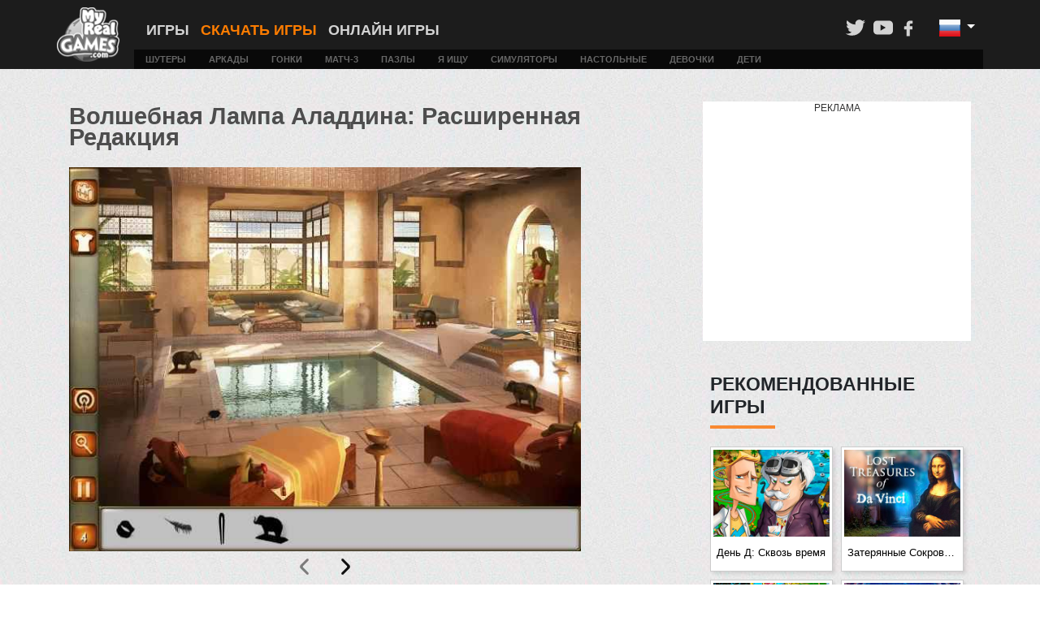

--- FILE ---
content_type: text/html; charset=UTF-8
request_url: https://www.myrealgames.com/ru/download-free-games/aladin-and-the-enchanted-lamp-extended-edition/
body_size: 10417
content:
<!DOCTYPE html>
<html lang="ru">
<head>
<!-- Google Tag Manager -->
<script>(function(w,d,s,l,i){w[l]=w[l]||[];w[l].push({'gtm.start':
new Date().getTime(),event:'gtm.js'});var f=d.getElementsByTagName(s)[0],
j=d.createElement(s),dl=l!='dataLayer'?'&l='+l:'';j.async=true;j.src=
'https://www.googletagmanager.com/gtm.js?id='+i+dl;f.parentNode.insertBefore(j,f);
})(window,document,'script','dataLayer','GTM-56H2KC8Q');</script>
<!-- End Google Tag Manager -->
	<meta charset="UTF-8">
	<meta http-equiv="X-UA-Compatible" content="IE=edge">
	<link rel="icon" type="image/vnd.microsoft.icon" href="/favicon.ico">
	<meta name="csrf-param" content="_csrf-frontend">
<meta name="csrf-token" content="-vJGODjK0Qhbd9LnldKpKQAYzBWYS0xHDkakWFL7I9K-kBFgD4GiOAwttZDctttrUyCLfsosDyx7Ne86A5ZbkQ==">
<title>Волшебная Лампа Аладдина: Расширенная Редакция 🕹 Бесплатно Скачать Игру для ПК</title>			<meta name="viewport" content="width=device-width, initial-scale=1">
		<meta name="original-source" content="https://www.myrealgames.com/ru/download-free-games/aladin-and-the-enchanted-lamp-extended-edition/">
		<link rel="canonical" href="https://www.myrealgames.com/ru/download-free-games/aladin-and-the-enchanted-lamp-extended-edition/" />
		<link rel="alternate" hreflang="en" href="/download-free-games/aladin-and-the-enchanted-lamp-extended-edition/"><link rel="alternate" hreflang="ru" href="/ru/download-free-games/aladin-and-the-enchanted-lamp-extended-edition/"><link rel="alternate" hreflang="de" href="/de/download-free-games/aladin-and-the-enchanted-lamp-extended-edition/"><link rel="alternate" hreflang="fr" href="/fr/download-free-games/aladin-and-the-enchanted-lamp-extended-edition/">		<!--t1768612506r348-490-403-477f3.145.58.132-->	<meta name="description" content="Аладдин, молодой и бедный сирота, глубоко внутри мечтающий добиться внимания принцессы Жасмин. Выясните таинственные секреты дворца, чтобы помочь">
<meta property="og:title" content="Волшебная Лампа Аладдина: Расширенная Редакция 🕹 Бесплатно Скачать Игру для ПК">
<meta property="og:image" content="https://cdn.myrealgames.com/catalog/cache/catalog/items/314/1256.jpg">
<meta property="og:description" content="Аладдин, молодой и бедный сирота, глубоко внутри мечтающий добиться внимания принцессы Жасмин. Выясните таинственные секреты дворца, чтобы помочь">
<link href="https://cdn.myrealgames.com/minify/5eaff63a7c4a5de694310bf55d876db58d790b07.css" rel="stylesheet">	

</head>
<body class="">
<!-- Google Tag Manager (noscript) -->
<noscript><iframe src="https://www.googletagmanager.com/ns.html?id=GTM-56H2KC8Q"
height="0" width="0" style="display:none;visibility:hidden"></iframe></noscript>
<!-- End Google Tag Manager (noscript) -->
	<style>
		#page-description-block a,
		.desc-block a,
		.block_description_t a {
			color: #fc7c00 !important;
			background: none !important;
		}

		#page-description-block a:hover,
		.block_description_t a:hover {
			text-decoration: underline !important;
		}

		.game_button svg {
			background-repeat: no-repeat;
			width: 22px;
			max-height: 20px;
			min-height: 22px;
			/* float: left; */
			margin: -4px 5px 0;
			/* mix-blend-mode: difference; */
			filter: invert(1);
		}

		.l-icon {
			display: inline-block;
			background-position: center;
			background-repeat: no-repeat;
			background-size: contain;
			cursor: pointer;
			width: 14px;
			height: 14px;
			filter: invert(1);
			padding: 10px;
			margin: 8px 5px 0;
		}

		.l-icon-inactive {
			filter: invert(0.5);
		}

		.l-rate {
			display: inline-block;
			padding: 7px 4px;
		}

		a.like:hover,
		a.like:active,
		a.like.clicked {
			filter: invert(77%) sepia(67%) saturate(4341%) hue-rotate(85deg) brightness(94%) contrast(91%);
		}

		a.dislike:hover,
		a.dislike:active,
		a.dislike.clicked {
			filter: invert(52%) sepia(27%) saturate(5106%) hue-rotate(3deg) brightness(102%) contrast(101%);
		}

		.like {
			background-image: url("data:image/svg+xml,%3Csvg width='16' height='16' viewBox='0 0 16 16' fill='none' xmlns='http://www.w3.org/2000/svg'%3E%3Cpath d='M3.83333 7.16659V13.8333C3.83333 14.0543 3.74554 14.2662 3.58926 14.4225C3.43298 14.5788 3.22101 14.6666 3 14.6666H1.33333C1.11232 14.6666 0.900358 14.5788 0.744078 14.4225C0.587797 14.2662 0.5 14.0543 0.5 13.8333V7.99992C0.5 7.7789 0.587797 7.56694 0.744078 7.41066C0.900358 7.25438 1.11232 7.16659 1.33333 7.16659H3.83333ZM3.83333 7.16659C4.71739 7.16659 5.56523 6.8154 6.19036 6.19027C6.81548 5.56515 7.16667 4.71731 7.16667 3.83325V2.99992C7.16667 2.55789 7.34226 2.13397 7.65482 1.82141C7.96738 1.50885 8.39131 1.33325 8.83333 1.33325C9.27536 1.33325 9.69928 1.50885 10.0118 1.82141C10.3244 2.13397 10.5 2.55789 10.5 2.99992V7.16659H13C13.442 7.16659 13.866 7.34218 14.1785 7.65474C14.4911 7.9673 14.6667 8.39122 14.6667 8.83325L13.8333 12.9999C13.7135 13.5111 13.4861 13.9501 13.1855 14.2507C12.8849 14.5513 12.5274 14.6973 12.1667 14.6666H6.33333C5.67029 14.6666 5.03441 14.4032 4.56557 13.9344C4.09673 13.4655 3.83333 12.8296 3.83333 12.1666' stroke='white' stroke-linecap='round' stroke-linejoin='round'/%3E%3C/svg%3E%0A");
		}

		.dislike {
			background-image: url("data:image/svg+xml,%3Csvg width='16' height='16' viewBox='0 0 16 16' fill='none' xmlns='http://www.w3.org/2000/svg'%3E%3Cpath d='M3.83333 8.83336V2.16669C3.83333 1.94568 3.74554 1.73372 3.58926 1.57744C3.43298 1.42116 3.22101 1.33336 3 1.33336H1.33333C1.11232 1.33336 0.900358 1.42116 0.744078 1.57744C0.587797 1.73372 0.5 1.94568 0.5 2.16669V8.00002C0.5 8.22104 0.587797 8.433 0.744078 8.58928C0.900358 8.74556 1.11232 8.83336 1.33333 8.83336H3.83333ZM3.83333 8.83336C4.71739 8.83336 5.56523 9.18455 6.19036 9.80967C6.81548 10.4348 7.16667 11.2826 7.16667 12.1667V13C7.16667 13.4421 7.34226 13.866 7.65482 14.1785C7.96738 14.4911 8.39131 14.6667 8.83333 14.6667C9.27536 14.6667 9.69928 14.4911 10.0118 14.1785C10.3244 13.866 10.5 13.4421 10.5 13V8.83336H13C13.442 8.83336 13.866 8.65776 14.1785 8.3452C14.4911 8.03264 14.6667 7.60872 14.6667 7.16669L13.8333 3.00003C13.7135 2.4888 13.4861 2.04982 13.1855 1.74922C12.8849 1.44862 12.5274 1.30267 12.1667 1.33336H6.33333C5.67029 1.33336 5.03441 1.59675 4.56557 2.06559C4.09673 2.53443 3.83333 3.17032 3.83333 3.83336' stroke='white' stroke-linecap='round' stroke-linejoin='round'/%3E%3C/svg%3E%0A");
		}

		
		@media (min-width: 1400px) {
			.container, .container-sm, .container-md, .container-lg, .container-xl {
				max-width: 1340px;
			}
		}
	</style>
	<div class="wallpaper"></div>
		<div class="container-fluid p-0 ">
		<!-- HEADER !-->
		<div class="container-fluid pb-0 block_header_menu">
	<div class="container">
		<div class="row">
			<nav class="navbar navbar-expand-lg col-md-12 pb-lg-0 pt-lg-1 px-lg-0 py-md-2 d-block">
				<a class="navbar-brand col-md-1 col-3 p-0 mr-0 logo float-left" href="/ru/">
					<span class="mobile_menu_header_text text-white d-lg-none d-md-block float-left">
						<!--Меню!-->
						MY REAL GAMES
					</span>
				</a>
				<input type="checkbox" id="checkbox" class="mobile-menu__checkbox d-none">
				<label for="checkbox" class="mobile-menu__btn d-lg-none d-md-block float-right">
					<div class="mobile-menu__icon"></div>
				</label>
				<div class="d-lg-none d-md-block float-right image_search_top_menu">
					<a class="icon_search" data-search="on" href="/search.html">
						<?xml version="1.0" encoding="iso-8859-1"?><svg version="1.1" id="Capa_1" xmlns="http://www.w3.org/2000/svg" xmlns:xlink="http://www.w3.org/1999/xlink" x="0px" y="0px" viewBox="0 0 118.783 118.783" style="enable-background:new 0 0 118.783 118.783;" xml:space="preserve"><g><path d="M115.97,101.597L88.661,74.286c4.64-7.387,7.333-16.118,7.333-25.488c0-26.509-21.49-47.996-47.998-47.996
S0,22.289,0,48.798c0,26.51,21.487,47.995,47.996,47.995c10.197,0,19.642-3.188,27.414-8.605l26.984,26.986
c1.875,1.873,4.333,2.806,6.788,2.806c2.458,0,4.913-0.933,6.791-2.806C119.72,111.423,119.72,105.347,115.97,101.597z
 M47.996,81.243c-17.917,0-32.443-14.525-32.443-32.443s14.526-32.444,32.443-32.444c17.918,0,32.443,14.526,32.443,32.444
S65.914,81.243,47.996,81.243z"/></g><g></g><g></g><g></g><g></g><g></g><g></g><g></g><g></g><g></g><g></g><g></g><g></g><g></g><g></g><g></g></svg>
					</a>
				</div>
				<div class="col-lg-11 col-md-12 p-0 mobile-menu__container float-left">
					<div class="col-md-12 p-0">
						<div class="col-md-12 float-left category_top_menu">
							<div class="d-md-block d-lg-none col-12 float-left py-0 px-0">
								<div class="float-left col-12 float-left category_top_menu_main">
									<div class="image_search_top_menu float-left">
		<a class="icon_twitter" target="_blank" rel="nofollow" href="https://twitter.com/MyRealGames">
		<svg id="Layer_1" enable-background="new 0 0 100 100" height="512" viewBox="0 0 100 100" width="512" xmlns="http://www.w3.org/2000/svg">
	<path id="_x30_4.Twitter" d="m89.9 25.2c-3 1.3-6.1 2.2-9.4 2.6 3.4-2 6-5.2 7.2-9.1-3.2 1.9-6.7 3.2-10.4 4-3-3.2-7.3-5.2-12-5.2-9.1 0-16.4 7.4-16.4 16.4 0 1.3.1 2.5.4 3.7-13.6-.6-25.6-7.2-33.7-17.1-5.8 10.4.7 19 5 21.9-2.6 0-5.2-.8-7.4-2 0 8.1 5.7 14.8 13.1 16.3-1.6.5-5.2.8-7.4.3 2.1 6.5 8.2 11.3 15.3 11.4-5.6 4.4-13.8 7.9-24.3 6.8 7.3 4.7 15.9 7.4 25.2 7.4 30.2 0 46.6-25 46.6-46.6 0-.7 0-1.4-.1-2.1 3.4-2.5 6.2-5.4 8.3-8.7z" />
</svg>
	</a>
	<a class="icon_youtube" target="_blank" rel="nofollow" href="https://www.youtube.com/channel/UCMwYlt0zCYqbGKyhJdNwfCQ">
		<svg id="Layer_1" enable-background="new 0 0 100 100" height="512" viewBox="0 0 100 100" width="512" xmlns="http://www.w3.org/2000/svg">
	<g id="_x30_2.YouTube_1_">
		<path id="Icon_23_" d="m74.9 21.4h-49.8c-8.4 0-15.1 6.8-15.1 15.1v26.9c0 8.4 6.8 15.1 15.1 15.1h49.8c8.4 0 15.1-6.8 15.1-15.1v-26.9c0-8.3-6.8-15.1-15.1-15.1zm-35.4 40.9v-24.6l21 12.3z" />
	</g>
</svg>
	</a>
	<a class="icon_facebook" target="_blank" rel="nofollow" href="https://www.facebook.com/MyRealGames/">
		<svg id="Layer_1" enable-background="new 0 0 100 100" height="512" viewBox="0 0 100 100" width="512" xmlns="http://www.w3.org/2000/svg">
	<g id="_x30_1._Facebook">
		<path id="Icon_11_" d="m40.4 55.2c-.3 0-6.9 0-9.9 0-1.6 0-2.1-.6-2.1-2.1 0-4 0-8.1 0-12.1 0-1.6.6-2.1 2.1-2.1h9.9c0-.3 0-6.1 0-8.8 0-4 .7-7.8 2.7-11.3 2.1-3.6 5.1-6 8.9-7.4 2.5-.9 5-1.3 7.7-1.3h9.8c1.4 0 2 .6 2 2v11.4c0 1.4-.6 2-2 2-2.7 0-5.4 0-8.1.1-2.7 0-4.1 1.3-4.1 4.1-.1 3 0 5.9 0 9h11.6c1.6 0 2.2.6 2.2 2.2v12.1c0 1.6-.5 2.1-2.2 2.1-3.6 0-11.3 0-11.6 0v32.6c0 1.7-.5 2.3-2.3 2.3-4.2 0-8.3 0-12.5 0-1.5 0-2.1-.6-2.1-2.1 0-10.5 0-32.4 0-32.7z" />
	</g>
</svg>
	</a>
</div>
<div class="dropdown float-right head-language">
	<button class="btn btn-secondary dropdown-toggle" type="button" data-toggle="dropdown" aria-haspopup="true" aria-expanded="false">
		<img src="/../images/flags/ru.gif" alt="Русский" title="Русский" />
	</button>
	<div class="dropdown-menu">
						<a class="dropdown-item" href="/download-free-games/aladin-and-the-enchanted-lamp-extended-edition/">
					<img src="/../images/flags/en.gif" alt="English" title="English" />
				</a>
							<a class="dropdown-item" href="/de/download-free-games/aladin-and-the-enchanted-lamp-extended-edition/">
					<img src="/../images/flags/de.gif" alt="Deutsch" title="Deutsch" />
				</a>
							<a class="dropdown-item" href="/fr/download-free-games/aladin-and-the-enchanted-lamp-extended-edition/">
					<img src="/../images/flags/fr.gif" alt="Français" title="Français" />
				</a>
				</div>
</div>
								</div>
							</div>
																<div class=" float-left category_top_menu_main">
										<a href="/ru/" class="">
											<span>
												Игры											</span>
										</a>
									</div>
																		<div class="active float-left category_top_menu_main">
										<a href="/ru/download-free-games/" class="active">
											<span>
												Скачать Игры											</span>
										</a>
									</div>
																			<div class="col-md-12 float-left category_top_menu_child_mobile py-2 d-lg-none text-center">
																							<a href="/ru/genres/shooting-games/" class=" fix_top_pad " title="Шутеры Игры">Шутеры</a>
																							<a href="/ru/genres/arcade-games/" class=" fix_top_pad " title="Аркады Игры">Аркады</a>
																							<a href="/ru/genres/car-games/" class=" fix_top_pad " title="Гонки Игры">Гонки</a>
																							<a href="/ru/genres/match3-games/" class=" fix_top_pad " title="Матч-3 Игры">Матч-3</a>
																							<a href="/ru/genres/puzzle-games/" class=" fix_top_pad " title="Пазлы Игры">Пазлы</a>
																							<a href="/ru/genres/hidden-object-games/" class=" fix_top_pad " title="Я Ищу Игры">Я Ищу</a>
																							<a href="/ru/genres/time-management-games/" class=" fix_top_pad " title="Симуляторы Игры">Симуляторы</a>
																							<a href="/ru/genres/board-games/" class=" fix_top_pad " title="Настольные Игры">Настольные</a>
																							<a href="/ru/genres/girl-games/" class=" fix_top_pad " title="Девочки Игры">Девочки</a>
																							<a href="/ru/genres/kids-games/" class=" fix_top_pad " title="Дети Игры">Дети</a>
																					</div>
																<div class=" float-left category_top_menu_main">
										<a href="/ru/free-online-games/" class="">
											<span>
												Онлайн Игры											</span>
										</a>
									</div>
																<div class="d-none d-lg-block">
								<div class="float-right">
									<div class="float-right"><div class="image_search_top_menu float-left">
		<a class="icon_twitter" target="_blank" rel="nofollow" href="https://twitter.com/MyRealGames">
		<svg id="Layer_1" enable-background="new 0 0 100 100" height="512" viewBox="0 0 100 100" width="512" xmlns="http://www.w3.org/2000/svg">
	<path id="_x30_4.Twitter" d="m89.9 25.2c-3 1.3-6.1 2.2-9.4 2.6 3.4-2 6-5.2 7.2-9.1-3.2 1.9-6.7 3.2-10.4 4-3-3.2-7.3-5.2-12-5.2-9.1 0-16.4 7.4-16.4 16.4 0 1.3.1 2.5.4 3.7-13.6-.6-25.6-7.2-33.7-17.1-5.8 10.4.7 19 5 21.9-2.6 0-5.2-.8-7.4-2 0 8.1 5.7 14.8 13.1 16.3-1.6.5-5.2.8-7.4.3 2.1 6.5 8.2 11.3 15.3 11.4-5.6 4.4-13.8 7.9-24.3 6.8 7.3 4.7 15.9 7.4 25.2 7.4 30.2 0 46.6-25 46.6-46.6 0-.7 0-1.4-.1-2.1 3.4-2.5 6.2-5.4 8.3-8.7z" />
</svg>
	</a>
	<a class="icon_youtube" target="_blank" rel="nofollow" href="https://www.youtube.com/channel/UCMwYlt0zCYqbGKyhJdNwfCQ">
		<svg id="Layer_1" enable-background="new 0 0 100 100" height="512" viewBox="0 0 100 100" width="512" xmlns="http://www.w3.org/2000/svg">
	<g id="_x30_2.YouTube_1_">
		<path id="Icon_23_" d="m74.9 21.4h-49.8c-8.4 0-15.1 6.8-15.1 15.1v26.9c0 8.4 6.8 15.1 15.1 15.1h49.8c8.4 0 15.1-6.8 15.1-15.1v-26.9c0-8.3-6.8-15.1-15.1-15.1zm-35.4 40.9v-24.6l21 12.3z" />
	</g>
</svg>
	</a>
	<a class="icon_facebook" target="_blank" rel="nofollow" href="https://www.facebook.com/MyRealGames/">
		<svg id="Layer_1" enable-background="new 0 0 100 100" height="512" viewBox="0 0 100 100" width="512" xmlns="http://www.w3.org/2000/svg">
	<g id="_x30_1._Facebook">
		<path id="Icon_11_" d="m40.4 55.2c-.3 0-6.9 0-9.9 0-1.6 0-2.1-.6-2.1-2.1 0-4 0-8.1 0-12.1 0-1.6.6-2.1 2.1-2.1h9.9c0-.3 0-6.1 0-8.8 0-4 .7-7.8 2.7-11.3 2.1-3.6 5.1-6 8.9-7.4 2.5-.9 5-1.3 7.7-1.3h9.8c1.4 0 2 .6 2 2v11.4c0 1.4-.6 2-2 2-2.7 0-5.4 0-8.1.1-2.7 0-4.1 1.3-4.1 4.1-.1 3 0 5.9 0 9h11.6c1.6 0 2.2.6 2.2 2.2v12.1c0 1.6-.5 2.1-2.2 2.1-3.6 0-11.3 0-11.6 0v32.6c0 1.7-.5 2.3-2.3 2.3-4.2 0-8.3 0-12.5 0-1.5 0-2.1-.6-2.1-2.1 0-10.5 0-32.4 0-32.7z" />
	</g>
</svg>
	</a>
</div>
<div class="dropdown float-right head-language">
	<button class="btn btn-secondary dropdown-toggle" type="button" data-toggle="dropdown" aria-haspopup="true" aria-expanded="false">
		<img src="/../images/flags/ru.gif" alt="Русский" title="Русский" />
	</button>
	<div class="dropdown-menu">
						<a class="dropdown-item" href="/download-free-games/aladin-and-the-enchanted-lamp-extended-edition/">
					<img src="/../images/flags/en.gif" alt="English" title="English" />
				</a>
							<a class="dropdown-item" href="/de/download-free-games/aladin-and-the-enchanted-lamp-extended-edition/">
					<img src="/../images/flags/de.gif" alt="Deutsch" title="Deutsch" />
				</a>
							<a class="dropdown-item" href="/fr/download-free-games/aladin-and-the-enchanted-lamp-extended-edition/">
					<img src="/../images/flags/fr.gif" alt="Français" title="Français" />
				</a>
				</div>
</div>
</div>
																	</div>
							</div>
						</div>
						<div class="col-md-12 float-left category_top_menu_child p-0 d-none d-lg-block">
							<p class="m-0">
																				<a href="/ru/genres/shooting-games/" class="fix_top_pad " title="Шутеры Игры">Шутеры</a>
																				<a href="/ru/genres/arcade-games/" class="fix_top_pad " title="Аркады Игры">Аркады</a>
																				<a href="/ru/genres/car-games/" class="fix_top_pad " title="Гонки Игры">Гонки</a>
																				<a href="/ru/genres/match3-games/" class="fix_top_pad " title="Матч-3 Игры">Матч-3</a>
																				<a href="/ru/genres/puzzle-games/" class="fix_top_pad " title="Пазлы Игры">Пазлы</a>
																				<a href="/ru/genres/hidden-object-games/" class="fix_top_pad " title="Я Ищу Игры">Я Ищу</a>
																				<a href="/ru/genres/time-management-games/" class="fix_top_pad " title="Симуляторы Игры">Симуляторы</a>
																				<a href="/ru/genres/board-games/" class="fix_top_pad " title="Настольные Игры">Настольные</a>
																				<a href="/ru/genres/girl-games/" class="fix_top_pad " title="Девочки Игры">Девочки</a>
																				<a href="/ru/genres/kids-games/" class="fix_top_pad " title="Дети Игры">Дети</a>
															</p>
						</div>
					</div>
				</div>
			</nav>
		</div>
	</div>
</div>
		<style>
	@media(min-width:968px) {
		.page_game_block_game.col-lg-8 {
			-ms-flex: 0 0 64.666667%;
			flex: 0 0 64.666667%;
			max-width: 64.666667%;
		}

		.page_game_block_adv.col-lg-4 {
			-ms-flex: 0 0 35.333333%;
			flex: 0 0 35.333333%;
			max-width: 35.333333%;
		}
	}

	@media(max-width:768px) {
		.page_game_block_adv {
			padding-left: 15px;
		}
	}
	.page_game_block .block_tops {
		clear: both;
	}
	.page_game_block .block_tops .block_category .custom_width_block_preview_mid.block_category_mid:last-child {
		display: block;
	}
	.page_game_block .block_tops .block_category .custom_width_block_preview_mid.block_category_mid:last-child {
		display: block !important;
	}
	.adWords-bg {
		background: none;
	}
	.col-top {
		display: block;
		width: 100%;
		max-width: 1200px;
		margin: 0 auto;
	}
	@media (min-width: 809px) {
		.col2 {
			float: left;
			width: 429px;
		}
		.col3 {
			display: block;
			float: right;
			width: 330px;
		}
	}
	@media (max-width: 992px) and (min-width: 769px) {
		.col2 {
			margin-left: 15px;
		}
		.col3 {
			margin-right: 15px;
		}
	}
	@media (max-width: 808px) and (min-width: 769px) {
		.col2 {
			margin-right: 15px;
		}
	}
	@media (min-width: 992px) {
		.col2 {
			float: left;
			width: 550px;
		}
	}
	@media (min-width: 809px) and (max-width: 1199px) {
		.col2 .custom_width_block_preview_mid.block_category_mid {
			width: 30% !important;
			min-height: 160px !important;
		}
	}
	@media (max-width: 809px) {
		.page_game_block .block_tops .block_category .custom_width_block_preview_mid.block_category_mid:last-child {
			display: none;
		}
	}
	@media (min-width: 1200px) {
		.cols-3 {
			width: 1140px;
			max-width: 1140px;
		}
		.col2 {
			width: 775px;
			padding-right: 145px;
		}
		.col2 .custom_width_block_preview_mid.block_category_mid {
			width: 20% !important;
			min-height: 157px !important;
		}
	}
	@media (min-width: 1400px) {
		.cols-3 {
			width: 1340px;
			max-width: 1340px;
		}
		.col2 {
			width: 975px;
			padding-right: 145px;
		}
	}
	.custom_width_block_preview_mid.block_category_mid {
		width: 50%;
	}
	.slide-cont {
		width: 100% !important;
	}
	.col3 .block_category > div {
  		min-height: 154px !important;
	}
	@media (min-width: 768px) {
		.block_category img {
  			min-height: 96px !important;
		}
	}
	@media (max-width: 808px) {
		.col2 .custom_width_block_preview_mid.block_category_mid {
			width: 50% !important;
			min-height: 160px !important;
		}
	}
	.adWords-bg {
		background-color: white;
	}
	.col3 .custom_width_block_preview_big .custom_width_block_preview_mid.block_category_mid {
  		width: 50% !important;
	}
	.col3 .block_tops {
		padding-left: 0px !important;
		padding-right: 0px !important;
	}
	.col3 .block_content_title_hover {
		padding-left: 5px !important;
		padding-right: 5px !important;
	}
	.ad-container {
		max-width: 970px;
		height: 250px;
	}

	@media (max-width: 768px) {
		.ad-container {
			max-width: 336px;
			height: 280px;
		}
	}

	@media (max-width: 480px) {
		.ad-container {
			max-width: 320px;
			height: 100px;
		}
	}

	@media(min-width:320px)  { #slider-carousel { min-height: 450px; } }
	@media(min-width:360px)  { #slider-carousel { min-height: 480px; } }
	@media(min-width:400px)  { #slider-carousel { min-height: 510px; } }
	@media(min-width:450px)  { #slider-carousel { min-height: 547px; } }
	@media(min-width:500px)  { #slider-carousel { min-height: 585px; } }
	@media(min-width:650px)  { #slider-carousel { min-height: 622px; } }
	@media(min-width:600px)  { #slider-carousel { min-height: 660px; } }
	@media(min-width:700px)  { #slider-carousel { min-height: 705px; } }
	@media(min-width:809px)  { #slider-carousel { min-height: 546px; } }
	@media(min-width:992px)  { #slider-carousel { min-height: 637px; } }
	@media(min-width:1200px) { #slider-carousel { min-height: 697px; } }
	@media(min-width:1400px) { #slider-carousel { min-height: 705px; } }
</style>
<div class="col-top">
	</div>
<div class="cols-3 container page_game_block padding_none_md mt-3 page_game_block_download">
	<div style="clear: both"></div>
	<div class="col2 mt-4">
		<!-- INFO BLOCK !-->
		<div class="page_game_block_game page_game_blok_info padding_none_md">
			<!-- MAIN INFO !-->
			<h1>
				Волшебная Лампа Аладдина: Расширенная Редакция			</h1>

			<div class="mt-4 mb-4 w-100">
				<!-- ESSENTIAL OWL CARO CSS FILE -->
<link rel="stylesheet" type="text/css" href="https://cdnjs.cloudflare.com/ajax/libs/OwlCarousel2/2.1.6/assets/owl.carousel.min.css">

<style>
	.owl-carousel {
		max-width: 640px;
		margin: 0 auto;
	}
	.slide-cont {
		width: 70%;
		display: block;
		margin: 0 auto;
	}

	@media(max-width:768px) {
		.slide-cont {
			width: 80%;
			display: block;
			margin: 0 auto;
		}
	}

	@media(max-width:480px) {
		.slide-cont {
			width: 100%;
			display: block;
			margin: 0 auto;
		}
	}

	.owl-carouse div {
		width: 100%;
	}

	/*SEE END OF THUMBNAIL FUCNTION TO TINKER SIZE OF THUMBS*/
	.owl-carousel .owl-controls .owl-dot {
		float: left;
		background-size: cover;
		margin-top: 10px;
	}

	.owl-dot {
		border: 0px;
		background-color: transparent;
	}

	.owl-carousel .owl-dot {
		float: left;
		background-size: contain;
		background-repeat: no-repeat;
		background-position: center top;
	}

	.owl-carousel .owl-item img {
		max-height: 480px;
		width: auto;
		max-width: 100%;
		margin: 0 auto;
	}

	.owl-nav {
		text-align: center;
	}

	.owl-nav button {
		background: none;
		border: none;
		display: inline-block;
	}

	.owl-nav button img {
		width: 36px;
		height: 36px;
	}

	.owl-nav .disabled {
		opacity: 0.5;
	}
	.owl-nav {
		text-align: center !important;
	}
	.owl-dots button {
		margin-left: 2% !important;
	}
	.owl-dots button:first-child {
		margin-left: 0 !important;
		margin-right: 1% !important;
	}
	.owl-dots button:last-child {
		margin-left: 1% !important;
		margin-right: 0 !important;
	}
</style>
<div id="slider-carousel">
	<div class="slide-cont">
		<div class="owl-carousel">
							<a data-screenshots='0'>
					<img src="https://cdn.myrealgames.com/catalog/cache/catalog/items/314/screenshots/1257.jpg" title="Волшебная Лампа Аладдина: Расширенная Редакция" alt="Волшебная Лампа Аладдина: Расширенная Редакция">
				</a>
							<a data-screenshots='1'>
					<img src="https://cdn.myrealgames.com/catalog/cache/catalog/items/314/screenshots/1258.jpg" title="Волшебная Лампа Аладдина: Расширенная Редакция" alt="Волшебная Лампа Аладдина: Расширенная Редакция">
				</a>
							<a data-screenshots='2'>
					<img src="https://cdn.myrealgames.com/catalog/cache/catalog/items/314/screenshots/1259.jpg" title="Волшебная Лампа Аладдина: Расширенная Редакция" alt="Волшебная Лампа Аладдина: Расширенная Редакция">
				</a>
					</div>
	</div>
	<div style="clear: both"></div>
</div>
				<div style="clear: both"></div>
			</div>

			<h2>Волшебная Лампа Аладдина: Расширенная Редакция</h2>

			<p class="game-panel-info-categories w-100">
				<a href="/ru/genres/hidden-object-games/">Я Ищу</a>			</p>
			<div style="clear: both"></div>

			<div class="block_button_game text-center" style="width: 100%">
				<br /><a class="game_button game_button_exe"  data-exe="314" href="https://www.myrealgames.com/files/aladin-and-the-enchanted-lamp-extended-edition.exe">
                    <?xml version="1.0" encoding="iso-8859-1"?>
<!-- Generator: Adobe Illustrator 16.0.0, SVG Export Plug-In . SVG Version: 6.00 Build 0)  -->
<!DOCTYPE svg PUBLIC "-//W3C//DTD SVG 1.1//EN" "http://www.w3.org/Graphics/SVG/1.1/DTD/svg11.dtd">
<svg version="1.1" id="Capa_1" xmlns="http://www.w3.org/2000/svg" xmlns:xlink="http://www.w3.org/1999/xlink" x="0px" y="0px"
	 width="475.082px" height="475.082px" viewBox="0 0 475.082 475.082" style="enable-background:new 0 0 475.082 475.082;"
	 xml:space="preserve">
<g>
	<g>
		<polygon points="0,409.705 194.716,436.541 194.716,250.677 0,250.677 		"/>
		<polygon points="0,226.692 194.716,226.692 194.716,38.544 0,65.38 		"/>
		<polygon points="216.129,439.398 475.082,475.082 475.082,250.677 475.082,250.674 216.129,250.674 		"/>
		<polygon points="216.132,35.688 216.132,226.692 475.082,226.692 475.082,0 		"/>
	</g>
</g>
<g>
</g>
<g>
</g>
<g>
</g>
<g>
</g>
<g>
</g>
<g>
</g>
<g>
</g>
<g>
</g>
<g>
</g>
<g>
</g>
<g>
</g>
<g>
</g>
<g>
</g>
<g>
</g>
<g>
</g>
</svg>
СКАЧАТЬ
               </a>			</div>
			<p class="game_block_full_version_game text-center">
				<b>
					Размер игры				</b>
			</p>
			<p class=" text-center">
				81.8MB			</p>
			<div class="mt-3 text-center" id="rate-star" style="">
				Rating: ★ <span id="rate-rate">3</span> / 5
				<span id="rate-votes" style="" data-limit="1">(<span>59</span> Votes)</span>
			</div>

			<div class="">
				<div class="container-fluid adWords-bg mobile_ad_correct mt-4 mb-3 responsive_padding">
	<p class="text-center mb-0 pb-1">Реклама</p>
	<table align="center" cellpadding="0" cellspacing="0">
		<tr>
			<td>
				<div class="responsive_ins">
					<!-- Middle of the Page - Skyscrapper - Responsive -->
<script async src="https://pagead2.googlesyndication.com/pagead/js/adsbygoogle.js"></script>
<!-- pc_gamepage_2 -->
<ins class="adsbygoogle"
	style="display:block"
	data-ad-client="ca-pub-9798851892435037"
	data-ad-slot="8864708401"
	data-ad-format="auto"
	data-full-width-responsive="false"></ins>
<script>
	(adsbygoogle = window.adsbygoogle || []).push({});
</script>				</div>
			</td>
		</tr>
	</table>
</div>
			</div>

			<!-- DESCRIPTION !-->
			<div class="col-12 float-left mb-4 padding_none_md mt-4 block_description_t">
	 
            Аладдин, молодой и бедный сирота, глубоко внутри мечтающий добиться внимания принцессы Жасмин. Выясните таинственные секреты дворца, чтобы помочь Аладдину добиться любви!
</div>
			<!-- GAME FEATURES !-->
			
	<!-- GAME FEATURES !-->
	<div class="col-12 float-left mb-4 mt-4 tabulator">
		<h3>
			Особенности Игры		</h3>
		
                                    <p>Разные мини-игры: пазлы, мач-3
</p>
                                    <p>2 режима игры: классический и на время
</p>
                                    <p>Невероятно прорисованная графика</p>	</div>
			<!-- System Requirements !-->
			
	<!-- System Requirements !-->
	<div class="col-12 float-left mb-4 mt-4 tabulator">
		<h3>
			Системные Требования		</h3>
		
                                    <p>OS: Windows XP/Vista/7/8
</p>
                                    <p>Processor: 1GHz
</p>
                                    <p>RAM: 512MB
</p>
                                    <p>DirectX 8.0</p>	</div>
			<!-- License information !-->
			<h3>Информация о лицензии</h3><p>Все наши PC-игры были лицензированы для бесплатной дистрибьюции от других издателей или разработаны внутренней игровой студией.</p><p>Без пиратского программного обеспечения, 100% легальные игры.</p>			<br />
			<!-- FAQ !-->
			
			<!-- More Game Tags !-->
			<div class="col-12 mb-4 mt-4 more_game_tag">
				<h3>Расширенные категории</h3>
				<a href="/ru/genres/addicting-games/">Addicting Games</a> <a href="/ru/genres/adventure-games/">Adventure Games</a> <a href="/ru/genres/best-games/">Best Games</a> <a href="/ru/genres/free-games/">Free Games</a> <a href="/ru/genres/free-games-download/">Free Games Download</a> <a href="/ru/genres/free-pc-games/">Free PC Games</a> <a href="/ru/genres/new-games/">New Games</a> <a href="/ru/genres/top-games/">Top Games</a> <a href="/ru/genres/windows-7-games/">Windows 7 Games</a> <a href="/ru/genres/windows-8-games/">Windows 8 Games</a>				<div style="clear: both"></div>
			</div>
		</div>
	</div>
	<div class="col3">
		<div class="container-fluid adWords-bg mobile_ad_correct mt-4 mb-3 responsive_padding">
	<p class="text-center mb-0 pb-1">Реклама</p>
	<table align="center" cellpadding="0" cellspacing="0">
		<tr>
			<td>
				<div class="responsive_ins">
					<!-- Right Column - Rectangle 1 - 300x250 -->
<script async src="https://pagead2.googlesyndication.com/pagead/js/adsbygoogle.js?client=ca-pub-9798851892435037"
     crossorigin="anonymous"></script>
<!-- pc_gamepage_300x250_1 -->
<ins class="adsbygoogle"
     style="display:inline-block;width:300px;height:250px"
     data-ad-client="ca-pub-9798851892435037"
     data-ad-slot="7779096909"></ins>
<script>
     (adsbygoogle = window.adsbygoogle || []).push({});
</script>				</div>
			</td>
		</tr>
	</table>
</div>
		<div class="container block_content_padding padding_none_sm block_tops">
	<div class="row m-1">
		<div class="col-12 block_content_title_hover block_content_title_sm ">
							<a>
					<h2>Рекомендованные игры</h2>
					<div class="block-border-title"></div>
				</a>
					</div>
	</div>
	<div class="row m-1 justify-content-center block_category mt-1 custom_width_block_preview_big big_preview width_auto_sm">
		<div class="custom_width_block_preview_mid block_category_mid">
	<div>
					<picture>
				<a class="" href="/ru/download-free-games/day-d-through-time/" title="День Д: Сквозь время">
					<img data-src='https://cdn.myrealgames.com/catalog/cache/catalog/items/846/3392.jpg' title="День Д: Сквозь время" alt="День Д: Сквозь время">
					<p>День Д: Сквозь время</p>
				</a>
			</picture>
					</div>
</div>
<div class="custom_width_block_preview_mid block_category_mid">
	<div>
					<picture>
				<a class="" href="/ru/download-free-games/lost-treasures-of-da-vinci/" title="Затерянные Сокровища Да Винчи">
					<img data-src='https://cdn.myrealgames.com/catalog/cache/catalog/items/225/900.jpg' title="Затерянные Сокровища Да Винчи" alt="Затерянные Сокровища Да Винчи">
					<p>Затерянные Сокровища Да Винчи</p>
				</a>
			</picture>
					</div>
</div>
<div class="custom_width_block_preview_mid block_category_mid">
	<div>
					<picture>
				<a class="" href="/ru/download-free-games/travel-riddles-trip-to-india/" title="Загадки путешествий. Поездка в Индию">
					<img data-src='https://cdn.myrealgames.com/catalog/cache/catalog/items/167/668.jpg' title="Загадки путешествий. Поездка в Индию" alt="Загадки путешествий. Поездка в Индию">
					<p>Загадки путешествий. Поездка в Индию</p>
				</a>
			</picture>
					</div>
</div>
<div class="custom_width_block_preview_mid block_category_mid">
	<div>
					<picture>
				<a class="" href="/ru/download-free-games/voodoo-chronicles-hd/" title="Хроники вуду HD">
					<img data-src='https://cdn.myrealgames.com/catalog/cache/catalog/items/315/1260.jpg' title="Хроники вуду HD" alt="Хроники вуду HD">
					<p>Хроники вуду HD</p>
				</a>
			</picture>
					</div>
</div>
<div class="custom_width_block_preview_mid block_category_mid">
	<div>
					<picture>
				<a class="" href="/ru/download-free-games/invention/" title="Инвенция">
					<img data-src='https://cdn.myrealgames.com/catalog/cache/catalog/items/294/3471.jpg' title="Инвенция" alt="Инвенция">
					<p>Инвенция</p>
				</a>
			</picture>
					</div>
</div>
<div class="custom_width_block_preview_mid block_category_mid">
	<div>
					<picture>
				<a class="" href="/ru/download-free-games/fishdom-2/" title="Фишдом 2">
					<img data-src='https://cdn.myrealgames.com/catalog/cache/catalog/items/115/460.jpg' title="Фишдом 2" alt="Фишдом 2">
					<p>Фишдом 2</p>
				</a>
			</picture>
					</div>
</div>
<div class="custom_width_block_preview_mid block_category_mid">
	<div>
					<picture>
				<a class="" href="/ru/download-free-games/brink-of-consciousness-dorian-gray-syndrome/" title="Край Сознания: Синдром Дориана Грея">
					<img data-src='https://cdn.myrealgames.com/catalog/cache/catalog/items/361/1444.jpg' title="Край Сознания: Синдром Дориана Грея" alt="Край Сознания: Синдром Дориана Грея">
					<p>Край Сознания: Синдром Дориана Грея</p>
				</a>
			</picture>
					</div>
</div>
<div class="custom_width_block_preview_mid block_category_mid">
	<div>
					<picture>
				<a class="" href="/ru/download-free-games/street-racing-hero/" title="Герой уличных гонок">
					<img data-src='https://cdn.myrealgames.com/catalog/cache/catalog/items/291/1164.jpg' title="Герой уличных гонок" alt="Герой уличных гонок">
					<p>Герой уличных гонок</p>
				</a>
			</picture>
					</div>
</div>
<div class="custom_width_block_preview_mid block_category_mid">
	<div>
					<picture>
				<a class="" href="/ru/download-free-games/drift-raiders/" title="Дрифтующий рейд">
					<img data-src='https://cdn.myrealgames.com/catalog/cache/catalog/items/364/1456.jpg' title="Дрифтующий рейд" alt="Дрифтующий рейд">
					<p>Дрифтующий рейд</p>
				</a>
			</picture>
					</div>
</div>
<div class="custom_width_block_preview_mid block_category_mid">
	<div>
					<picture>
				<a class="" href="/ru/download-free-games/turbo-subs/" title="Турбо закусочная">
					<img data-src='https://cdn.myrealgames.com/catalog/cache/catalog/items/104/416.jpg' title="Турбо закусочная" alt="Турбо закусочная">
					<p>Турбо закусочная</p>
				</a>
			</picture>
					</div>
</div>
<div class="custom_width_block_preview_mid block_category_mid">
	<div>
					<picture>
				<a class="" href="/ru/download-free-games/coconut-queen/" title="Кокосовая Королева">
					<img data-src='https://cdn.myrealgames.com/catalog/cache/catalog/items/389/1556.jpg' title="Кокосовая Королева" alt="Кокосовая Королева">
					<p>Кокосовая Королева</p>
				</a>
			</picture>
					</div>
</div>
<div class="custom_width_block_preview_mid block_category_mid">
	<div>
					<picture>
				<a class="" href="/ru/download-free-games/gardenscapes-mansion-makeover/" title="Дивный сад: академия ремонта">
					<img data-src='https://cdn.myrealgames.com/catalog/cache/catalog/items/88/352.jpg' title="Дивный сад: академия ремонта" alt="Дивный сад: академия ремонта">
					<p>Дивный сад: академия ремонта</p>
				</a>
			</picture>
					</div>
</div>
	</div>
</div>
		<div class="container-fluid adWords-bg mobile_ad_correct mt-4 mb-3 responsive_padding">
	<p class="text-center mb-0 pb-1">Реклама</p>
	<table align="center" cellpadding="0" cellspacing="0">
		<tr>
			<td>
				<div class="responsive_ins">
					<!-- Right Column - Rectangle 2 - 300x250 -->
<script async src="https://pagead2.googlesyndication.com/pagead/js/adsbygoogle.js?client=ca-pub-9798851892435037"
     crossorigin="anonymous"></script>
<!-- pc_gamepage_300x250_2 -->
<ins class="adsbygoogle"
     style="display:inline-block;width:300px;height:250px"
     data-ad-client="ca-pub-9798851892435037"
     data-ad-slot="2606661275"></ins>
<script>
     (adsbygoogle = window.adsbygoogle || []).push({});
</script>				</div>
			</td>
		</tr>
	</table>
</div>
	</div>
	<div style="clear: both"></div>
	<div class="col2">
				<div class="container block_content_padding block_tops">
	<div class="row m-1">
		<div class="col-12 block_content_title_hover block_content_title_sm p-0">
							<a>
					<h2>Новые Игры</h2>
					<div class="block-border-title"></div>
				</a>
					</div>
	</div>
	<div class="row m-1 justify-content-center block_category">
		<div class="custom_width_block_preview_mid block_category_mid">
	<div>
					<picture>
				<a class="" href="/ru/free-online-games/car-vs-zombies/" title="Car Vs Zombies">
					<img data-src='https://cdn.myrealgames.com/catalog/cache/catalog/items/1167/3977.jpg' title="Car Vs Zombies" alt="Car Vs Zombies">
					<p>Car Vs Zombies</p>
				</a>
			</picture>
					</div>
</div>
<div class="custom_width_block_preview_mid block_category_mid">
	<div>
					<picture>
				<a class="" href="/ru/free-online-games/math-is-easy/" title="Math is easy!">
					<img data-src='https://cdn.myrealgames.com/catalog/cache/catalog/items/1166/3976.jpg' title="Math is easy!" alt="Math is easy!">
					<p>Math is easy!</p>
				</a>
			</picture>
					</div>
</div>
<div class="custom_width_block_preview_mid block_category_mid">
	<div>
					<picture>
				<a class="" href="/ru/free-online-games/winter-clash-3d/" title="Winter Clash 3D">
					<img data-src='https://cdn.myrealgames.com/catalog/cache/catalog/items/1165/3975.jpg' title="Winter Clash 3D" alt="Winter Clash 3D">
					<p>Winter Clash 3D</p>
				</a>
			</picture>
					</div>
</div>
<div class="custom_width_block_preview_mid block_category_mid">
	<div>
					<picture>
				<a class="" href="/ru/free-online-games/vehicle-driving-master-game/" title="Vehicle Driving Master Game">
					<img data-src='https://cdn.myrealgames.com/catalog/cache/catalog/items/1164/3974.jpg' title="Vehicle Driving Master Game" alt="Vehicle Driving Master Game">
					<p>Vehicle Driving Master Game</p>
				</a>
			</picture>
					</div>
</div>
<div class="custom_width_block_preview_mid block_category_mid">
	<div>
					<picture>
				<a class="" href="/ru/free-online-games/gta-new-york/" title="GTA New York">
					<img data-src='https://cdn.myrealgames.com/catalog/cache/catalog/items/1163/3973.jpg' title="GTA New York" alt="GTA New York">
					<p>GTA New York</p>
				</a>
			</picture>
					</div>
</div>
	</div>
</div>
<div class="container block_content_padding block_tops">
	<div class="row m-1">
		<div class="col-12 block_content_title_hover block_content_title_sm p-0">
							<a>
					<h2>Избранные Игры</h2>
					<div class="block-border-title"></div>
				</a>
					</div>
	</div>
	<div class="row m-1 justify-content-center block_category">
		<div class="custom_width_block_preview_mid block_category_mid">
	<div>
					<picture>
				<a class="" href="/ru/download-free-games/beetle-bomp/" title="Веселые Жучки">
					<img data-src='https://cdn.myrealgames.com/catalog/cache/catalog/items/35/140.jpg' title="Веселые Жучки" alt="Веселые Жучки">
					<p>Веселые Жучки</p>
				</a>
			</picture>
					</div>
</div>
<div class="custom_width_block_preview_mid block_category_mid">
	<div>
					<picture>
				<a class="" href="/ru/download-free-games/farmscapes/" title="Дивное Ранчо">
					<img data-src='https://cdn.myrealgames.com/catalog/cache/catalog/items/60/240.jpg' title="Дивное Ранчо" alt="Дивное Ранчо">
					<p>Дивное Ранчо</p>
				</a>
			</picture>
					</div>
</div>
<div class="custom_width_block_preview_mid block_category_mid">
	<div>
					<picture>
				<a class="" href="/ru/download-free-games/forge-of-empires/" title="Кузница Империй">
					<img data-src='https://cdn.myrealgames.com/catalog/cache/catalog/items/412/1648.jpg' title="Кузница Империй" alt="Кузница Империй">
					<p>Кузница Империй</p>
				</a>
			</picture>
					</div>
</div>
<div class="custom_width_block_preview_mid block_category_mid">
	<div>
					<picture>
				<a class="" href="/ru/download-free-games/racers-vs-police/" title="Гонщики против полиции">
					<img data-src='https://cdn.myrealgames.com/catalog/cache/catalog/items/134/536.jpg' title="Гонщики против полиции" alt="Гонщики против полиции">
					<p>Гонщики против полиции</p>
				</a>
			</picture>
					</div>
</div>
<div class="custom_width_block_preview_mid block_category_mid">
	<div>
					<picture>
				<a class="" href="/ru/download-free-games/elvenar/" title="Элвенар">
					<img data-src='https://cdn.myrealgames.com/catalog/cache/catalog/items/416/1664.jpg' title="Элвенар" alt="Элвенар">
					<p>Элвенар</p>
				</a>
			</picture>
					</div>
</div>
	</div>
</div>
	</div>
	<div style="clear: both"></div>
</div>
<!-- adBlockedModal !-->
		<!-- TEXT BLOCK !-->
				<!-- FOOTER !-->
		<footer class="footer container-fluid px-0">
	<div class="container child_category_footer">
				<div class="container-fluid link_page_footer">
			<div class="container">
				<div class="row justify-content-center">
										<a href="/ru/about-us.html">About Us</a>
					<!--<a href="/ru/linktous.html">Ссылка на нас</a>!-->
					<a href="/ru/help.html">Помощь</a>
					<a href="/ru/term_of_use.html">Условия</a>
					<a href="/ru/how-to-uninstall.html">Как удалить</a>
					<a href="/ru/privacy.html">Конфиденциальность</a>
					<a href="/ru/contact.html">Контакты</a>
										<a href="/ru/blog/">Blog</a>
									</div>
			</div>
		</div>
		<div class="container-fluid social_footer">
			<div class="container">
				<div class="row">
					<div class="col-12">
						<p>
							<a style="cursor: pointer;"  href="/ru/download-free-games/aladin-and-the-enchanted-lamp-extended-edition/">
                         <img src="/../images/flags/ru.gif" title="Русский" alt="Русский" />
                      </a><a style="cursor: pointer;"  href="/fr/download-free-games/aladin-and-the-enchanted-lamp-extended-edition/">
                         <img src="/../images/flags/fr.gif" title="Français" alt="Français" />
                      </a><a style="cursor: pointer;"  href="/de/download-free-games/aladin-and-the-enchanted-lamp-extended-edition/">
                         <img src="/../images/flags/de.gif" title="Deutsch" alt="Deutsch" />
                      </a><a style="cursor: pointer;"  href="/download-free-games/aladin-and-the-enchanted-lamp-extended-edition/">
                         <img src="/../images/flags/en.gif" title="English" alt="English" />
                      </a>							<a>
								<span data-download-content="fb_footer" class="icon-fb"></span>
							</a>
							<a class="social_footer_rights">© 2024 Fox Games LLC. Все права защищены.</a>
						</p>
					</div>
				</div>
			</div>
		</div>
	</div>
</footer>
	</div>
	<script src="https://cdn.myrealgames.com/minify/b5748c6d81e6c616fdfef3ac56589aa9d45ced4c.js"></script>	<script src="https://cdnjs.cloudflare.com/ajax/libs/vanilla-lazyload/8.6.0/lazyload.min.js"></script>
	<script>
		$(function() {
			new LazyLoad({
				to_webp: true
			});
		});
	</script>
	<script async data-id="101433225" src="//static.getclicky.com/js"></script>
</body>
</html>


--- FILE ---
content_type: text/html; charset=utf-8
request_url: https://www.google.com/recaptcha/api2/aframe
body_size: 267
content:
<!DOCTYPE HTML><html><head><meta http-equiv="content-type" content="text/html; charset=UTF-8"></head><body><script nonce="qd36DYguFZ2keTpCfhz0vQ">/** Anti-fraud and anti-abuse applications only. See google.com/recaptcha */ try{var clients={'sodar':'https://pagead2.googlesyndication.com/pagead/sodar?'};window.addEventListener("message",function(a){try{if(a.source===window.parent){var b=JSON.parse(a.data);var c=clients[b['id']];if(c){var d=document.createElement('img');d.src=c+b['params']+'&rc='+(localStorage.getItem("rc::a")?sessionStorage.getItem("rc::b"):"");window.document.body.appendChild(d);sessionStorage.setItem("rc::e",parseInt(sessionStorage.getItem("rc::e")||0)+1);localStorage.setItem("rc::h",'1768612508829');}}}catch(b){}});window.parent.postMessage("_grecaptcha_ready", "*");}catch(b){}</script></body></html>